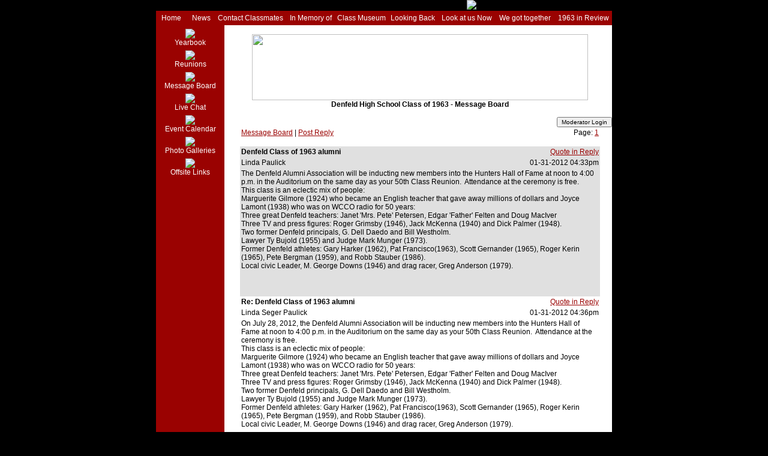

--- FILE ---
content_type: text/html; charset=UTF-8
request_url: http://denfeld63.com/forum_topic.php?topicid=33
body_size: 15619
content:
<!DOCTYPE HTML PUBLIC "-//W3C//DTD HTML 4.01 Transitional//EN">
<html>
<head>
       	<title>Denfeld High School Class of 1963 - Forum</title>
       	<link rel="Stylesheet" href="style.php">
       	<script language="JavaScript" src="javascript.js" type="text/javascript"></script>
       	<meta http-equiv="Content-Type" content="text/html; charset=us-ascii">
    	<meta name="copyright" content="Copyright � 2026, Denfeld High School Class of 1963 website comittee">
    	<meta name="description" content="Denfeld High School classmates of graduating class of 1963 reunion website">
		<meta name="keywords" content="ourclassonline.com, Denfeld, High, School, class of 1963, class, classmates, high school, class of 1963 reunion">
		<meta name="rating" content="General">
</head>
<body>

<table width="100%" border="0" cellpadding="0" cellspacing="0">
 <tr>
  <td width="100%" align="center">

<table width="760" border="0" cellpadding="0" cellspacing="0">
 <tr>
  <td width="100%" align="right">
        <img src="images_misc/header.jpg?1765391042" alt="Denfeld High School Class of 1963"><br>
  </td>
 </tr>
</table><table width="760" height="24" border="0" cellpadding="0" cellspacing="0">
 <tr>
  <td class="tdMenu" width="50" align="center">
   <a class="menu" href="index.php">Home</a>
  </td>
  <td class="tdMenu" width="50" align="center">
   <a class="menu" href="news.php">News</a>
  </td>
  <td class="tdMenu" width="115" align="center">
   <a class="menu" href="classmates.php">Contact Classmates</a>
  </td>
  <td class="tdMenu" width="85" align="center">
   <a class="menu" href="gallery.php?galleryid=5">In Memory of</a>
  </td>
  <td class="tdMenu" width="85" align="center">
   <a class="menu" href="gallery.php?galleryid=6">Class Museum</a>
  </td>
  <td class="tdMenu" width="85" align="center">
   <a class="menu" href="gallery.php?galleryid=1">Looking Back</a>
  </td>
  <td class="tdMenu" width="95" align="center">
   <a class="menu" href="gallery.php?galleryid=2">Look at us Now</a>
  </td>
  <td class="tdMenu" width="100" align="center">
   <a class="menu" href="gallery.php?galleryid=3">We got together</a>
  </td>
  <td class="tdMenu" width="95" align="center">
   <a class="menu" href="yearreview.php">1963 in Review</a>
  </td>
 </tr>
</table>
<table width="760" border="0" cellpadding="0" cellspacing="0">
 <tr>
  <td class="tdMenu" width="120" valign="top" align="center">

<script language="JavaScript1.2">

//Pop-it menu- By Dynamic Drive
//For full source code and more DHTML scripts, visit http://www.dynamicdrive.com
//This credit MUST stay intact for use

var linkset=new Array()
//SPECIFY MENU SETS AND THEIR LINKS. FOLLOW SYNTAX LAID OUT

linkset[0]='<div class="menuitems"><li><a href="http://denfeldalumni.com" style="text-decoration:none;" target="_blank">Denfeld Alumni Association</a></li></div>'
linkset[0]+='<div class="menuitems"><li><a href="http://www.denfeld62.com" style="text-decoration:none;" target="_blank">Denfeld Class of 1962</a></li></div>'
linkset[0]+='<div class="menuitems"><li><a href="http://Duluthbudgeteer.com" style="text-decoration:none;" target="_blank">Duluth Budgeteer.....local news</a></li></div>'
linkset[0]+='<div class="menuitems"><li><a href="http://www.duluthheritagesportscenter.com/" style="text-decoration:none;" target="_blank">Duluth Heritage Sports Center</a></li></div>'
linkset[0]+='<div class="menuitems"><li><a href="http://www.visitduluth.com" style="text-decoration:none;" target="_blank">Duluth Hotels</a></li></div>'
linkset[0]+='<div class="menuitems"><li><a href="http://www.duluthsuperior.com/mld/duluthsuperior" style="text-decoration:none;" target="_blank">Duluth News Tribune - Daily news</a></li></div>'
linkset[0]+='<div class="menuitems"><li><a href="http://www.golflink.com/golf-courses/city.asp?dest=Duluth+MN" style="text-decoration:none;" target="_blank">Duluth/Superior area Golf Courses</a></li></div>'
linkset[0]+='<div class="menuitems"><li><a href="http://134.156.98.1/lakecam/" style="text-decoration:none;" target="_blank">View Lake Superior Live </a></li></div>'

////No need to edit beyond here

var ie4=document.all&&navigator.userAgent.indexOf("Opera")==-1
var ns6=document.getElementById&&!document.all
var ns4=document.layers

function showmenu(e,which){

if (!document.all&&!document.getElementById&&!document.layers)
return

clearhidemenu()

menuobj=ie4? document.all.popmenu : ns6? document.getElementById("popmenu") : ns4? document.popmenu : ""
menuobj.thestyle=(ie4||ns6)? menuobj.style : menuobj

linkobj=ie4? document.all.linkimg : ns6? document.getElementById("linkimg") : ns4? document.linkimg : ""
linkobj.thestyle=(ie4||ns6)? linkobj.style : linkobj

if (ie4||ns6)
menuobj.innerHTML=which
else{
menuobj.document.write('<layer name=gui bgColor=#E6E6E6 width=165 onmouseover="clearhidemenu()" onmouseout="hidemenu()">'+which+'</layer>')
menuobj.document.close()
}

menuobj.contentwidth=(ie4||ns6)? menuobj.offsetWidth : menuobj.document.gui.document.width
menuobj.contentheight=(ie4||ns6)? menuobj.offsetHeight : menuobj.document.gui.document.height
eventX=ie4? event.clientX : ns6? e.clientX : e.x
eventY=ie4? event.clientY : ns6? e.clientY : e.y

//Find out how close the mouse is to the corner of the window
var rightedge=ie4? document.body.clientWidth-eventX : window.innerWidth-eventX
var bottomedge=ie4? document.body.clientHeight-eventY : window.innerHeight-eventY

//position the horizontal position of the menu where the mouse was clicked
menuobj.thestyle.left=ie4? document.body.scrollLeft+eventX : ns6? window.pageXOffset+eventX : eventX

//same concept with the vertical position
if(ie4){
	menuobj.thestyle.top = document.body.scrollTop + eventY - menuobj.contentheight
} else if (ns6 && navigator.userAgent.indexOf("Safari") == -1){
	menuobj.thestyle.top = window.pageYOffset+eventY-menuobj.contentheight
}else{
	menuobj.thestyle.top = document.body.scrollTop + eventY - menuobj.contentheight
}
//menuobj.thestyle.top = ie4 ? (document.body.scrollTop + eventY - menuobj.contentheight) : (ns6 && navigator.userAgent.indexOf("Safari") == -1 ? window.pageYOffset+eventY-menuobj.contentheight : eventY-menuobj.contentheight)

menuobj.thestyle.visibility="visible"
return false
}

function contains_ns6(a, b) {
//Determines if 1 element in contained in another- by Brainjar.com
while (b.parentNode)
if ((b = b.parentNode) == a)
return true;
return false;
}

function hidemenu(){
if (window.menuobj)
menuobj.thestyle.visibility=(ie4||ns6)? "hidden" : "hide"
}

function dynamichide(e){
if (ie4&&!menuobj.contains(e.toElement))
hidemenu()
else if (ns6&&e.currentTarget!= e.relatedTarget&& !contains_ns6(e.currentTarget, e.relatedTarget))
hidemenu()
}

function delayhidemenu(){
if (ie4||ns6||ns4)
delayhide=setTimeout("hidemenu()",500)
}

function clearhidemenu(){
if (window.delayhide)
clearTimeout(delayhide)
}

function highlightmenu(e,state){
if (document.all)
source_el=event.srcElement
else if (document.getElementById)
source_el=e.target
if (source_el.className=="menuitems"){
source_el.id=(state=="on")? "mouseoverstyle" : ""
}
else{
while(source_el.id!="popmenu"){
source_el=document.getElementById? source_el.parentNode : source_el.parentElement
if (source_el.className=="menuitems"){
source_el.id=(state=="on")? "mouseoverstyle" : ""
}
}
}
}

if (ie4||ns6)
document.onclick=hidemenu

</script>


<img src="images_site/blank.gif" width="1" height="6" alt=""><br>
<a class="menu" href="gallery.php?galleryid=4"><img src="images_menu2/yearbook.gif" border="0"><br>Yearbook</a><br>

<img src="images_site/blank.gif" width="1" height="6" alt=""><br>
<a class="menu" href="reunions.php"><img src="images_menu2/reunion.gif" border="0"><br>Reunions</a><br>

<img src="images_site/blank.gif" width="1" height="6" alt=""><br>
<a class="menu" href="forum.php?forumid=1"><img src="images_menu2/forum.gif" border="0"><br>Message Board</a><br>

<img src="images_site/blank.gif" width="1" height="6" alt=""><br>
<a class="menu" href="chat.php"><img src="images_menu2/pub.gif" border="0"><br>Live Chat</a><br>

<img src="images_site/blank.gif" width="1" height="6" alt=""><br>
<a class="menu" href="calendar.php"><img src="images_menu2/calendar.gif" border="0"><br>Event Calendar</a><br>




<img src="images_site/blank.gif" width="1" height="6" alt=""><br>
<a class="menu" href="galleries.php"><img src="images_menu2/gallery.gif" border="0"><br>Photo Galleries</a><br>





<img src="images_site/blank.gif" width="1" height="6" alt=""><br>
<img id="linkimg" src="images_menu2/link.gif" border="0" style="cursor: hand" onMouseover="showmenu(event,linkset[0])" onMouseout="delayhidemenu()"><br>
<span style="cursor:hand" onMouseover="showmenu(event,linkset[0])" onMouseout="delayhidemenu()">Offsite Links</span><br>

<br>

  </td>
  <td class="tdBody" width="640" style="padding-left: 6px" valign="top">
  <img src="images_site/blank.gif" width="634" height="1" alt=""><br>
  
  
<br><div align="center">
<img src="images_header/forum_1.jpg" width="560" height="110"><br><b>Denfeld High School Class of 1963 - Message Board</b></div>
<div align="right">
<br><input type="button" class="smallButton" value="Moderator Login" onclick="window.location.href='login_form.php?action=forum_forum_mod&forumid=1'">
</div>


<table width="600" border="0" cellpadding="2" cellspacing="0" align="center">
<tr>
 <td class="tdBody" width="400">
  <a href="forum.php?forumid=1">Message Board</a>
  | <a href="forum_post_create.php?topicid=33">Post Reply</a>  </td>
 <td class="tdBody" width="200" align="right">
  Page: 
<a href="forum_topic.php?topicid=33&pageid=0">1</a>  </td>
</tr>
</table><br>

<table width="600" border="0" cellpadding="2" cellspacing="0" align="center">
<tr>
<td class="tdShade1" width="400">
<a name="52"><b>Denfeld Class of 1963 alumni</b></a><br>
</td>
<td class="tdShade1" width="200" align="right">
<a href="forum_post_create.php?topicid=33&quoteid=52">Quote in Reply</a><br>
</td>
</tr>
<tr>
<td class="tdShade1" width="400">
Linda Paulick<br>
</td>
<td class="tdShade1" width="200" align="right">
01-31-2012 04:33pm<br>
</td>
</tr>
<tr>
<td class="tdShade1" width="600" colspan="2">
The Denfeld Alumni Association will be inducting new members into the Hunters Hall of Fame at noon to 4:00 p.m. in the Auditorium on the same day as your 50th Class Reunion. &nbsp;Attendance at the ceremony is free. <br> This class is an eclectic mix of people: <br> Marguerite Gilmore (1924) who became an English teacher that gave away millions of dollars and Joyce Lamont (1938) who was on WCCO radio for 50 years: <br> Three great Denfeld teachers: Janet 'Mrs. Pete' Petersen, Edgar 'Father' Felten and Doug MacIver <br> Three TV and press figures: Roger Grimsby (1946), Jack McKenna (1940) and Dick Palmer (1948). <br> Two former Denfeld principals, G. Dell Daedo and Bill Westholm. <br> Lawyer Ty Bujold (1955) and Judge Mark Munger (1973). <br> Former Denfeld athletes: Gary Harker (1962), Pat Francisco(1963), Scott Gernander (1965), Roger Kerin (1965), Pete Bergman (1959), and Robb Stauber (1986). <br> Local civic Leader, M. George Downs (1946) and drag racer, Greg Anderson (1979). <br>  <br><br><br>
</td>
</tr>
</table>
<table width="600" border="0" cellpadding="2" cellspacing="0" align="center">
<tr>
<td class="tdShade2" width="400">
<a name="53"><b>Re: Denfeld Class of 1963 alumni</b></a><br>
</td>
<td class="tdShade2" width="200" align="right">
<a href="forum_post_create.php?topicid=33&quoteid=53">Quote in Reply</a><br>
</td>
</tr>
<tr>
<td class="tdShade2" width="400">
Linda Seger Paulick<br>
</td>
<td class="tdShade2" width="200" align="right">
01-31-2012 04:36pm<br>
</td>
</tr>
<tr>
<td class="tdShade2" width="600" colspan="2">
On July 28, 2012, the Denfeld Alumni Association will be inducting new members into the Hunters Hall of Fame at noon to 4:00 p.m. in the Auditorium on the same day as your 50th Class Reunion.  Attendance at the ceremony is free. <br> This class is an eclectic mix of people: <br> Marguerite Gilmore (1924) who became an English teacher that gave away millions of dollars and Joyce Lamont (1938) who was on WCCO radio for 50 years: <br> Three great Denfeld teachers: Janet 'Mrs. Pete' Petersen, Edgar 'Father' Felten and Doug MacIver <br> Three TV and press figures: Roger Grimsby (1946), Jack McKenna (1940) and Dick Palmer (1948). <br> Two former Denfeld principals, G. Dell Daedo and Bill Westholm. <br> Lawyer Ty Bujold (1955) and Judge Mark Munger (1973). <br> Former Denfeld athletes: Gary Harker (1962), Pat Francisco(1963), Scott Gernander (1965), Roger Kerin (1965), Pete Bergman (1959), and Robb Stauber (1986). <br> Local civic Leader, M. George Downs (1946) and drag racer, Greg Anderson (1979). <br>  <br>  <br>  <br><br><br>
</td>
</tr>
</table>
<table width="600" border="0" cellpadding="2" cellspacing="0" align="center">
<tr>
<td class="tdShade1" width="400">
<a name="64"><b>Re: Denfeld Class of 1963 alumni</b></a><br>
</td>
<td class="tdShade1" width="200" align="right">
<a href="forum_post_create.php?topicid=33&quoteid=64">Quote in Reply</a><br>
</td>
</tr>
<tr>
<td class="tdShade1" width="400">
<a href="mailto:po123@hotmail.com">po po</a><br></td>
<td class="tdShade1" width="200" align="right">
09-21-2014 10:21am<br>
</td>
</tr>
<tr>
<td class="tdShade1" width="600" colspan="2">
If you can establish business relationship with your company, we would be grateful.  <br> You can order wholesale melamine dinnerware directly from this site. OEM is welcome.  <br> Website: <a href="http://www.meneed.cn">http://www.meneed.cn</a> <br>  <br><br><br>
</td>
</tr>
</table>

<br>
<table width="600" border="0" cellpadding="2" cellspacing="0" align="center">
<tr>
 <td class="tdBody" width="400">
  <a href="forum.php?forumid=1">Message Board</a>
  | <a href="forum_post_create.php?topicid=33">Post Reply</a>  </td>
 <td class="tdBody" width="200" align="right">
  Page: 
<a href="forum_topic.php?topicid=33&pageid=0">1</a>  </td>
</tr>
</table>

<br><br>

  </td>
 </tr>
</table>

<table width="760" border="0" cellpadding="0" cellspacing="0">
 <tr>
  <td class="tdMenu" width="120" height="34" align="center">
   <embed src="jukebox/1337.txt" autostart="true" loop="true" volume="100" width="70" height="25" controls="smallconsole"></embed><br>  </td>
  <td class="tdMenu" width="640" height="34" align="right">
   To obtain a site like this for your class visit <a class="menu" href="http://www.ourclassonline.com">www.ourclassonline.com</a>. &nbsp; [<a class="menu" href="admin/index.php">Administration</a>]&nbsp;&nbsp;<br>
  </td>
 </tr>
 <tr>
  <td class="tdBody" width="120" height="24" align="center">
   <a href="?topicid=33&jb=Disabled">Turn music off</a>  </td>
  <td class="tdBodySmall" width="640" height="24" align="right">
   Copyright <a style="font-size: 10px; color: #000 !important;" href="http://www.webportalpeople.com">Web Portal People, LLC.</a> 2026 - Maker of <a style="font-size: 10px; color: #000 !important;" href="http://www.ourclassonline.com">class reunion</a> &amp; <a style="font-size: 10px; color: #000 !important;" href="http://www.mygreatbigfamily.com">family websites</a>. All rights reserved.
  </td>
 </tr>
</table>

  </td>
 </tr>
</table>

<div id="popmenu" class="menuskin" onMouseover="clearhidemenu();highlightmenu(event,'on')" onMouseout="highlightmenu(event,'off');dynamichide(event)">
</div>
</body>
</html>


--- FILE ---
content_type: text/html; charset=UTF-8
request_url: http://denfeld63.com/style.php
body_size: 3457
content:

body {background-color: #000000; margin-right:0px; margin-left:0px; margin-top:0px; margin-bottom:0px;}

.tableBorder {background-color: #9A0201;}
.tableRight {border-left: 0px; border-right: 3px; border-top: 0px; border-bottom: 0px;  border-color: #FFFFFF; border-style: solid;}

.tdMenu {background-color: #9A0201; font-family: Trebuchet MS,Tahoma,Verdana,Arial,Helvetica; font-size: 12px; font-weight: normal; color: #FFFFFF;}
.tdBody {background-color: #FFFFFF; font-family: Trebuchet MS,Tahoma,Verdana,Arial,Helvetica; font-size: 12px; font-weight: normal; color: #000000;}
.tdBodySmall {background-color: #FFFFFF; font-family: Trebuchet MS,Tahoma,Verdana,Arial,Helvetica; font-size: 10px; font-weight: normal; color: #000000;}

.tdShade1 {background-color: #E0E0E0; font-family: Trebuchet MS,Tahoma,Verdana,Arial,Helvetica; font-size: 12px; font-weight: normal; color: #000000;}
.tdShade2 {background-color: #FFFFFF; font-family: Trebuchet MS,Tahoma,Verdana,Arial,Helvetica; font-size: 12px; font-weight: normal; color: #000000;}

.txt {font-family: Trebuchet MS,Tahoma,Verdana,Arial,Helvetica; font-size: 12px; font-weight: normal; color: #000000;}
.error {font-family: Trebuchet MS,Tahoma,Verdana,Arial,Helvetica; font-size: 12px; font-weight:bold; color:#AA1111}

a:link,a:active {font-family: Trebuchet MS,Tahoma,Verdana,Arial,Helvetica; font-size: 12px; color: #9A0201; font-weight: normal; text-decoration: Underline }
a:visited {font-family: Trebuchet MS,Tahoma,Verdana,Arial,Helvetica; font-size: 12px; color: #909090; font-weight: normal; text-decoration: Underline }
a:hover {font-family: Trebuchet MS,Tahoma,Verdana,Arial,Helvetica; font-size: 12px; color: #000000; font-weight: normal; text-decoration: Underline }

a.small:link,a.small:active {font-family: Trebuchet MS,Tahoma,Verdana,Arial,Helvetica; font-size: 10px; color: #9A0201; font-weight: normal; text-decoration: Underline }
a.small:visited {font-family: Trebuchet MS,Tahoma,Verdana,Arial,Helvetica; font-size: 10px; color: #909090; font-weight: normal; text-decoration: Underline }
a.small:hover {font-family: Trebuchet MS,Tahoma,Verdana,Arial,Helvetica; font-size: 10px; color: #000000; font-weight: normal; text-decoration: Underline }


a.menu:link,a.menu:active {font-family: Trebuchet MS,Tahoma,Verdana,Arial,Helvetica; font-size: 12px; color: #FFFFFF; font-weight: normal; text-decoration: none }
a.menu:visited {font-family: Trebuchet MS,Tahoma,Verdana,Arial,Helvetica; font-size: 12px; color: #C0C0C0; font-weight: normal; text-decoration: none }
a.menu:hover {font-family: Trebuchet MS,Tahoma,Verdana,Arial,Helvetica; font-size: 12px; color: #FFCC33; font-weight: normal; text-decoration: none }

hr {color: #9A0201; height: 2px; style: solid;}

input,textarea {font-family: Trebuchet MS,Tahoma,Verdana,Arial,Helvetica; font-size:11px;}
select {font-family: Trebuchet MS,Tahoma,Verdana,Arial,Helvetica; font-size:8pt;}

.smallButton {font-family: Trebuchet MS,Tahoma,Verdana,Arial,Helvetica; font-size:10px;}

.menuskin{
position:absolute;
width:200px;
background-color: #FFFFFF;
border:2px solid black;
font-family: Trebuchet MS,Tahoma,Verdana,Arial,Helvetica;
font-size: 12px;
font-weight: normal;
color: #000000;
line-height:18px;
z-index:100;
visibility:hidden;
}

.menuskin a{
text-decoration:none;
color: 9A0201;
}

#mouseoverstyle{
background-color: #9A0201;
}

#mouseoverstyle a{
color: #FFFFFF;;
}

--- FILE ---
content_type: text/javascript
request_url: http://denfeld63.com/javascript.js
body_size: 1665
content:
// Pops Window
function popupWindow(URL,width,height) {
  day = new Date();
  id = day.getTime();
  var left = (screen.width-width)/2;
  var top = (screen.height-height)/2;
  eval("page" + id + " = window.open(URL, '" + id + "', 'toolbar=0,scrollbars=1,location=0,statusbar=0,menubar=0,resizable=yes,width=" + width + ",height=" + height + ",left=" + left + ",top=" + top + "');");
}

// Pops Window
function popupStaticWindow(name,URL,width,height) {
  var left = (screen.width-width)/2;
  var top = (screen.height-height)/2;
  eval(name + " = window.open(URL, '" + name + "', 'toolbar=0,scrollbars=1,location=0,statusbar=0,menubar=0,resizable=yes,width=" + width + ",height=" + height + ",left=" + left + ",top=" + top + "');");
}

// restore tell friend text
function setInputText(field,text) {
	if (field.value == "") {
		field.value = text;
	}
}

// hide tell friend text
function clearInputText(field,text) {
	if (field.value == text) {
		field.value = "";
	}
}

// navigates using menu
function menu_nav(url) {
  if(url!=""){window.location.href=url;}
}

// navigates using menu
function delete_warning(type,url) {
	if(type=="forum"){
		resp = confirm("Are you sure you want to permanently delete this forum? All topics and posts will be lost.");
	}
	if(type=="delete_backup"){
		resp = confirm("Are you sure you want to delete this database backup? You will no longer be able to restore the data in this backup.");
	}
	if(type=="restore_backup"){
		resp = confirm("Are you sure you want to restore this database backup? All current will be replaced.");
	}
	if (resp == true){
		window.location.href=url;
	}
}